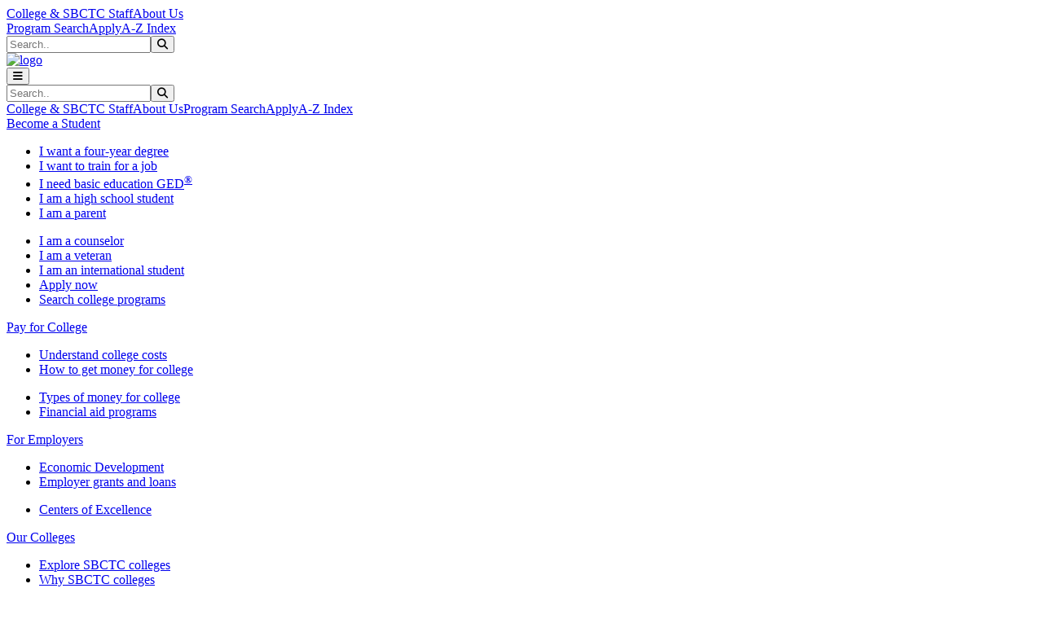

--- FILE ---
content_type: text/html; charset=utf-8
request_url: https://www.sbctc.edu/colleges-staff/my-employment/benefits-forms-plan-documents
body_size: 35424
content:
<!DOCTYPE html><!DOCTYPE HTML><html lang="en">
   <head>
      <meta charset="UTF-8">
      <meta http-equiv="x-ua-compatible" content="ie=edge">
      <title>Benefit Forms and Plan Documents</title>
      <link rel="canonical" href="https://www.sbctc.edu/colleges-staff/my-employment/benefits-forms-plan-documents.aspx">
      <meta name="viewport" content="width=device-width, initial-scale=1, shrink-to-fit=no">
      <meta name="Description" content="Documents and forms related to the State Board Retirement Plan">
      <meta name="Keywords" content="SBRP, forms, benefit, retirement, retire">
      
<!-- this is the headcode include -->
<!-- Required meta tags -->
<meta charset="utf-8">
<meta name="viewport" content="width=device-width, initial-scale=1, shrink-to-fit=no">
<meta name="description" content="">

<!-- Google Fonts -->
<link rel="preconnect" href="https://fonts.googleapis.com">
<link rel="preconnect" href="https://fonts.gstatic.com" crossorigin>
<link href="https://fonts.googleapis.com/css2?family=Montserrat:ital,wght@0,100;0,300;0,400;0,500;0,700;0,900;1,100;1,300;1,400;1,500;1,700;1,900&display=swap" rel="stylesheet">

<!-- Bootstrap 5.3.3 CSS -->
<link rel="stylesheet" href="/_resources/css/bootstrap.min.css">

<!-- Microsoft Clarity -->
<script type="text/javascript">
    (function(c,l,a,r,i,t,y){
        c[a]=c[a]||function(){(c[a].q=c[a].q||[]).push(arguments)};
        t=l.createElement(r);t.async=1;t.src="https://www.clarity.ms/tag/"+i;
        y=l.getElementsByTagName(r)[0];y.parentNode.insertBefore(t,y);
    })(window, document, "clarity", "script", "r0icymlcgi");
</script>

<!-- Font Awescome CDN -->
<link rel="stylesheet" href="https://use.fontawesome.com/releases/v6.5.1/css/all.css">

<link rel="stylesheet" href="/_resources/css/totopstyle.css">
<link rel="stylesheet" href="/_resources/css/lightbox.css">
<link rel="stylesheet" href="/_resources/css/dataTables.bootstrap5.css">

<!-- Always load custom styles last  -->
<link rel="stylesheet" href="/_resources/css/styles.css?v=2">
<link rel="stylesheet" href="/_resources/css/main-header.css">
<link rel="stylesheet" href="/_resources/css/footer.css?v=0">
<link rel="stylesheet" href="/_resources/css/styles-responsive.css">
<link rel="stylesheet" href="/_resources/css/print.css" media="print">

<link rel="stylesheet" href="/_resources/css/oustyles.css?v=1" />

<link href="https://www.sbctc.edu/ou-alerts/alerts-config.alerts.css?v=2.1-20250110181102" rel="stylesheet">
<!-- Insert google analytics here -->
<!-- Google tag (gtag.js) -->
<script async src="https://www.googletagmanager.com/gtag/js?id=G-9GVNHSLVTP"></script>
<script>
  window.dataLayer = window.dataLayer || [];
  function gtag(){dataLayer.push(arguments);}
  gtag('js', new Date());

  gtag('config', 'G-9GVNHSLVTP');
</script>
<!-- siteimprove -->
<script>
/*<![CDATA[*/
(function() {
var sz = document.createElement('script'); sz.type = 'text/javascript'; sz.async = true;
sz.src = '//siteimproveanalytics.com/js/siteanalyze_66358326.js';
var s = document.getElementsByTagName('script')[0]; s.parentNode.insertBefore(sz, s);
})();
/* // ]]> */
</script>
</head>
   <body><header class="main-header L5-header" id="site-navigation"><a class="sr-only sr-only-focusable" href="#main-content">Skip to main content</a><a class="sr-only sr-only-focusable" href="#site-navigation">Skip to main navigation</a><a class="sr-only sr-only-focusable" href="#footer">Skip to footer content</a><div class="top-nav d-none d-lg-block">
      <div class="row">
         <div class="col-4">
            <div><a href="/colleges-staff/default.aspx">College &amp; SBCTC Staff</a><a href="/about/default.aspx">About Us</a></div>
         </div>
         <div class="col-8 d-flex justify-content-end">
            <div><a href="/program-search/">Program Search</a><a href="/our-colleges/explore-colleges/default.aspx">Apply</a><a href="/a-z-1.aspx">A-Z Index</a><div class="search-container">
                  <form action="/search/default.aspx"><label for="search" class="sr-only">Search</label><input type="text" placeholder="Search.." name="q" id="search"><button type="submit"><i class="fa fa-search"></i><span class="sr-only">Submit Search</span></button></form>
               </div>
            </div>
         </div>
      </div>
   </div>
   <nav class="navbar navbar-expand-lg" role="navigation" aria-label="Main header navigation">
      <div class="row mx-0 px-0">
         <div class="col-6 col-lg-3"><a class="navbar-brand" href="/"><img src="/_resources/images/logo.png" alt="logo"></a></div>
         <div class="col-6 d-lg-none d-flex justify-content-end"><button class="navbar-toggler" type="button" data-bs-toggle="collapse" data-bs-target="#navbarNavDropdown" aria-controls="navbarNavDropdown" aria-expanded="false" aria-label="Toggle navigation"><span class="fa fa-bars"></span></button></div>
         <div class="col-12 mx-0 px-0 col-lg-9">
            <div class="collapse navbar-collapse" id="navbarNavDropdown">
               <div class="top-nav-mobile d-block d-lg-none">
                  <div class="search-container">
                     <form action="/search/default.aspx"><label for="mobile-search" class="sr-only">Search</label><input type="text" placeholder="Search.." name="q" id="mobile-search"><button type="submit"><i class="fa fa-search"></i><span class="sr-only">Submit Search</span></button></form>
                  </div><a href="/colleges-staff/default.aspx">College &amp; SBCTC Staff</a><a href="/about/default.aspx">About Us</a><a href="/program-search/">Program Search</a><a href="/our-colleges/explore-colleges/default.aspx">Apply</a><a href="/a-z-1.aspx">A-Z Index</a></div>
               <div class="navbar-nav">
                  <div class="nav-dropdown-div"><a role="button" href="#" class="dropdown-toggle" data-bs-toggle="dropdown" aria-expanded="false"> Become a Student </a><div class="xl-menu">
                        <div class="dropdown-menu">
                           <div class="row">
                              <div class="col-12 col-lg-8">
                                 <div class="row">
                                    <ul class="col-12 col-lg-6 no-image">
                                       <li><a class="dropdown-item" href="/becoming-a-student/four-year-degree/default.aspx">I want a four-year degree</a></li>
                                       <li><a class="dropdown-item" href="/becoming-a-student/train-for-job/default.aspx">I want to train for a job</a></li>
                                       <li><a class="dropdown-item" href="/becoming-a-student/basic-education/default.aspx">I need basic education GED<sup>®</sup></a></li>
                                       <li><a class="dropdown-item" href="/becoming-a-student/high-school/default.aspx">I am a high school student</a></li>
                                       <li><a class="dropdown-item" href="/becoming-a-student/parents/default.aspx">I am a parent</a></li>
                                    </ul>
                                    <ul class="col-12 col-lg-6">
                                       <li><a class="dropdown-item" href="/becoming-a-student/counselor/default.aspx">I am a counselor</a></li>
                                       <li><a class="dropdown-item" href="/becoming-a-student/veterans/default.aspx">I am a veteran</a></li>
                                       <li><a class="dropdown-item" href="/becoming-a-student/international-students/default.aspx">I am an international student</a></li>
                                       <li><a class="dropdown-item" href="/our-colleges/explore-colleges/default.aspx">Apply now</a></li>
                                       <li><a class="dropdown-item" href="/program-search/">Search college programs</a></li>
                                    </ul>
                                 </div>
                              </div>
                           </div>
                        </div>
                     </div>
                  </div>
                  <div class="nav-dropdown-div"><a role="button" href="#" class="dropdown-toggle" data-bs-toggle="dropdown" aria-expanded="false"> Pay for College</a><div class="xl-menu">
                        <div class="dropdown-menu">
                           <div class="row">
                              <div class="col-12 col-lg-8">
                                 <div class="row">
                                    <ul class="col-12 col-lg-6 no-image">
                                       <li><a class="dropdown-item" href="/paying-for-college/understand-college-costs.aspx">Understand college costs</a></li>
                                       <li><a class="dropdown-item" href="/paying-for-college/how-to-get-money.aspx">How to get money for college</a></li>
                                    </ul>
                                    <ul class="col-12 col-lg-6">
                                       <li><a class="dropdown-item" href="/paying-for-college/types-of-money.aspx">Types of money for college</a></li>
                                       <li><a class="dropdown-item" href="/paying-for-college/financial-aid-programs.aspx">Financial aid programs</a></li>
                                    </ul>
                                 </div>
                              </div>
                           </div>
                        </div>
                     </div>
                  </div>
                  <div class="nav-dropdown-div"><a role="button" href="#" class="dropdown-toggle" data-bs-toggle="dropdown" aria-expanded="false"> For Employers</a><div class="xl-menu">
                        <div class="dropdown-menu">
                           <div class="row">
                              <div class="col-12 col-lg-8">
                                 <div class="row">
                                    <ul class="col-12 col-lg-6 no-image">
                                       <li><a class="dropdown-item" href="/for-employers/economic-development.aspx">Economic Development</a></li>
                                       <li><a class="dropdown-item" href="/for-employers/grants-loans.aspx">Employer grants and loans</a></li>
                                    </ul>
                                    <ul class="col-12 col-lg-6">
                                       <li><a class="dropdown-item" href="/for-employers/centers-of-excellence.aspx">Centers of Excellence</a></li>
                                    </ul>
                                 </div>
                              </div>
                           </div>
                        </div>
                     </div>
                  </div>
                  <div class="nav-dropdown-div"><a role="button" href="#" class="dropdown-toggle" data-bs-toggle="dropdown" aria-expanded="false"> Our Colleges </a><div class="xl-menu">
                        <div class="dropdown-menu">
                           <div class="row">
                              <div class="col-12 col-lg-8">
                                 <div class="row">
                                    <ul class="col-12 col-lg-6 no-image">
                                       <li><a class="dropdown-item" href="/our-colleges/explore-colleges/default.aspx">Explore SBCTC colleges</a></li>
                                       <li><a class="dropdown-item" href="/our-colleges/why-us.aspx">Why SBCTC colleges</a></li>
                                    </ul>
                                    <ul class="col-12 col-lg-6">
                                       <li><a class="dropdown-item" href="/our-colleges/student-life/default.aspx">Student Life</a></li>
                                    </ul>
                                 </div>
                              </div>
                           </div>
                        </div>
                     </div>
                  </div>
               </div>
            </div>
         </div>
      </div>
   </nav>
</header><script>
			// Get the navbar toggler element
			const navbarToggler = document.querySelector(".main-header .navbar-toggler");
			
			// Function to toggle the icon
			function toggleIcon() {
				const icon = navbarToggler.querySelector(".main-header .navbar-toggler span.fa");
				if (navbarToggler.getAttribute("aria-expanded") === "true") {
					icon.classList.remove("fa-bars");
					icon.classList.add("fa-times");
				} else {
					icon.classList.remove("fa-times");
					icon.classList.add("fa-bars");
				}
			}
			
			// Event listener to handle icon toggle on click
			navbarToggler.addEventListener("click", toggleIcon);
		</script>
      <main class="content" id="main-content">
         <div class="page-header">
            <div class="container">
               <div class="row">
                  <div class="col-12">
                     <h1>Benefit Forms and Plan Documents</h1>
                  </div>
               </div>
            </div>
         </div>
         <div class="container">
            <div class="row">
               <div class="col-12">
                  <nav aria-label="breadcrumb">
                     <ol class="breadcrumb">
                        <li class="breadcrumb-item"><a href="/">Home</a></li>
                        <li class="breadcrumb-item"><a href="/colleges-staff/">For College &amp; SBCTC Staff</a></li>
                        <li class="breadcrumb-item"><a href="/colleges-staff/my-employment/">My Employment</a></li>
                        <li class="breadcrumb-item active" aria-current="page">Benefit Forms and Plan Documents</li>
                     </ol>
                  </nav>
               </div>
            </div>
            <div class="row">
               <div class="col-lg-4 pr-lg-5">
                  <div class="accordion my-4" id="left">
                     <div class="accordion-item">
                        <h2 class="accordion-header"><button class="accordion-button accordion-button-left-column collapsed" type="button" data-bs-toggle="collapse" data-bs-target="#left-collapse1" aria-expanded="false" aria-controls="left-collapse1">
                              							
                              							Retirement Options
                              						</button></h2>
                        <div id="left-collapse1" class="accordion-collapse collapse" style="">
                           <div class="accordion-body">Find out more about <a href="/colleges-staff/my-employment/retirement.aspx">your retirement plan</a>.</div>
                        </div>
                     </div>
                  </div>
               </div>
               <div class="col-lg-8 mb-5">
                  <h2>Retirement Plan Forms</h2>
                  
                  <p>Browse and download your choice of document(s) or form(s) to process retirement and
                     insurance benefits for SBCTC participating employers and benefit-eligible employees.&nbsp;</p>
                  
                  <p>For plan specifics and more information, contact your benefits officer.</p>
                  
                  <h2>State Board Retirement Plan (SBRP) Forms</h2>
                  
                  <ul>
                     
                     <li><a href="/resources/documents/colleges-staff/my-employment/sbrp-classified-employee-election.pdf">Classified Employee Election form</a></li>
                     
                     <li><a href="/resources/documents/colleges-staff/my-employment/sbrp-hardship-withrawal-form.pdf" target="_blank" rel="noopener">Hardship Withdrawal</a></li>
                     
                     <li><a href="/resources/documents/colleges-staff/my-employment/notice-of-eligibility-form-a-trs-pers.pdf" target="_blank" rel="noopener">Notice of Eligibility —&nbsp;Irrevocable Election Form A (Current TRS/PERS Members)</a></li>
                     
                     <li><a href="/resources/documents/colleges-staff/my-employment/notice-of-eligibility-form-b-non-drs.pdf" target="_blank" rel="noopener">Notice of Eligibility —&nbsp;Irrevocable Election Form B (Non DRS Members)</a></li>
                     
                     <li><a href="/resources/documents/colleges-staff/my-employment/SBRPPhasedRetirementProgramAgreement.pdf" target="_blank" rel="noopener">Phased Retirement Agreement</a></li>
                     
                     <li><a href="/resources/documents/colleges-staff/my-employment/sbrp-verification-of-retirement-plan-status.pdf" target="_blank" rel="noopener">Verification of Retirement Plan Status</a></li>
                     
                     <li><a href="/resources/documents/colleges-staff/my-employment/sbsbrp-eligibility-review.doc.pdf">SBSRB Eligibility Review</a></li>
                     
                     <li><a href="/resources/documents/colleges-staff/my-employment/sbvip-dcp-comparison.pdf">State Board Voluntary Investment Plan (SBVIP) and WA State Deferred Compensation Program
                           (DCP) Comparison</a></li>
                     
                     <li><a href="/resources/documents/colleges-staff/my-employment/sbvip-salary-reduction-agreement.pdf" target="_blank" rel="noopener">SBVIP Salary Reduction Agreement</a></li>
                     
                     <li><a href="/resources/documents/colleges-staff/my-employment/sbvip-tiaa-roth-flyer.pdf">SBVIP TIAA Roth Information Flyer</a></li>
                     
                     <li><a href="https://www.tiaa.org/public/support/forms" target="_blank" rel="noopener">TIAA (Teachers Insurance and Annuity Association) Retirement&nbsp;Forms</a></li>
                     </ul>
                  
                  <h2>SBRP Supplemental Benefit Calculation Forms</h2>
                  
                  <ul>
                     
                     <li><a href="/resources/documents/colleges-staff/my-employment/overview-and-steps-sbrp-supplemental-benefit-calculation.pdf" target="_blank" rel="noopener">Overview and Steps</a></li>
                     
                     <li><a href="/resources/documents/colleges-staff/my-employment/sbrp-supplemental-benefit-calculation-part-one.pdf">Packet-Part One</a> includes:
                        
                        <ul>
                           
                           <li>Section I —&nbsp;Intent to Retire</li>
                           
                           <li>Section II —&nbsp;Benefit Payment Option and Beneficiary Designation</li>
                           </ul>
                        </li>
                     
                     <li><a href="/resources/documents/colleges-staff/my-employment/sbrp-supplemental-calculation-part-two.pdf">Packet-Part Two</a> includes:
                        
                        <ul>
                           
                           <li>Section III —&nbsp;Calculation Worksheet</li>
                           
                           <li>Section IV —&nbsp;Calculation Worksheet Instructions</li>
                           </ul>
                        </li>
                     </ul>
                  
                  <h2>SBRP Handbooks and Plan Documents</h2>
                  
                  <ul>
                     
                     <li><a href="/resources/documents/colleges-staff/my-employment/state-board-retirement-plan-401a.pdf">401(a) State Board Retirement Plan (SBRP)</a></li>
                     
                     <li><a href="/resources/documents/colleges-staff/my-employment/supplemental-benefit-retirement-plan-401a.pdf" target="_blank" rel="noopener">401(a) Supplemental Retirement Plan</a></li>
                     
                     <li><a href="/resources/documents/colleges-staff/my-employment/403b-plan-document-december-2016.pdf">403(b) Voluntary Retirement Savings Program&nbsp;(State Board Voluntary Investment Program)</a></li>
                     
                     <li><a href="/resources/documents/colleges-staff/my-employment/sbrp-summary-plan-description.pdf" target="_blank" rel="noopener">SBRP Summary Plan Description (FAQs)</a></li>
                     
                     <li><a href="/resources/documents/colleges-staff/my-employment/sbrp-admin-handbook.pdf" target="_blank" rel="noopener">SBRP Administrators Handbook</a></li>
                     </ul>
                  
                  <h2>Other Benefit Forms</h2>
                  
                  <p>Get forms to make changes in your benefit plans:</p>
                  
                  <ul>
                     
                     <li><a href="https://www.hca.wa.gov/public-employee-benefits/forms-and-publications" target="_blank" rel="noopener">Washington State Public Employees Benefits Board Health Care Plans</a></li>
                     
                     <li>Washington State Department of Retirement Systems <a href="https://www.drs.wa.gov/plan/">PERS 1, 2, 3 </a>and <a href="https://www.drs.wa.gov/plan/">TRS 1, 2, 3 Plans</a></li>
                     
                     <li><a href="https://www.veba.org/" target="_blank" rel="noopener">Voluntary Employee Benefits Account (VEBA) Plan</a></li>
                     </ul>
                  
                  <hr>
                  
                  <h2>Help Downloading Forms</h2>
                  
                  <p>If you are having issues opening or downloading forms, see below for possible fixes.&nbsp;</p>
                  
                  <ul>
                     
                     <li><a href="/online-accessibility.aspx">Download document readers for Microsoft products and Adobe PDF</a>.</li>
                     
                     <li>Trouble downloading PDFs in <strong>Chrome </strong>browser? Try the following steps:
                        
                        <ul>
                           
                           <li>While logged into Chrome, copy and paste the following into your browser address bar:
                              <a href="chrome://settings/content">chrome://settings/content</a></li>
                           
                           <li>Scroll to the bottom of <strong>Content </strong>settings</li>
                           
                           <li>Select PDF documents</li>
                           
                           <li>Slide the toggle to the right.</li>
                           </ul>
                        </li>
                     
                     <li>Trouble downloading PDFs in <strong>Microsoft Edge Legacy</strong> browser? Try the following steps:
                        
                        <ul>
                           
                           <li>Open the Microsoft Edge Legacy browser.</li>
                           
                           <li>Browse to the PDF file you'd like to view or download and click it.</li>
                           
                           <li>The file should automatically open in the browser window. To save (download) the PDF,
                              click the Save icon, located near the top-right corner of the browser window.</li>
                           </ul>
                        </li>
                     
                     <li>Trouble downloading PDFs in <strong>Internet Explorer</strong> browser? Try the following steps:
                        
                        <ul>
                           
                           <li>Open the Internet Explorer browser.</li>
                           
                           <li>Browse to the PDF you'd like to view or download and click it.</li>
                           
                           <li>The file should automatically open in the browser window.</li>
                           
                           <li>To save (download) the PDF, click the <strong>Save</strong> icon, located near the bottom of the browser window. If you do not see the save icon,
                              move your mouse towards the bottom of the browser window, and a black bar should appear,
                              where the save icon is located.</li>
                           </ul>
                        </li>
                     
                     <li>Trouble downloading PDFs in <strong>Mozilla Firefox</strong> browser? Try the following steps:
                        
                        <ul>
                           
                           <li>Open the Mozilla Firefox browser.</li>
                           
                           <li>Click the three stacked lines icon in the upper-right corner of the browser window.</li>
                           
                           <li>Select <strong>Options </strong>from the drop-down menu that appears.</li>
                           
                           <li>On the left side of the screen, make sure the <strong>General </strong>option is selected.</li>
                           
                           <li>In the <em>Applications</em> section (under the <em>Files and Applications</em> heading), select the <strong>Portable Document File (PDF)</strong> entry in the <em>Content Type</em> column, and click the down arrow icon to the right.</li>
                           
                           <li>To make Firefox automatically download PDF files, select <strong>Save File</strong> from the drop-down menu.</li>
                           </ul>
                        </li>
                     </ul>
                  
                  <p>Contact <a href="mailto:tmcduffy@sbctc.edu?subject=">Tiffany McDuffy</a>, Human Resource Consultant, for additional help.</p>
               </div>
            </div>
         </div>
         <div class="container">
            <div class="row">
               <div class="col-12">
                  		
                  		
                  	
                  <div class="spacer"></div>
               </div>
            </div>
         </div>
      </main>
      <footer id="footer">
   <div class="container pt-5">
      <div class="row">
         <div class="col-lg-3 col-xl-3"><img class="pull-right" src="/_resources/images/logo-white.png" alt="Washington State Board for Community and Technical Colleges logo"><ul class="footer-address">
               <li class="location"><a href="https://maps.app.goo.gl/nXqrajeDnWD7ysZ99">1500 Jefferson St. SE<br>Olympia, WA 98501</a></li>
               <li><a href="tel:3607044400">360-704-4400</a></li>
            </ul>
         </div>
         <div class="col-lg-9 col-xl-8 offset-xl-1 footer-list-wrapper">
            <ul>
               <li><a href="/search/">Search</a></li>
               <li><a href="/directions.aspx">Directions</a></li>
               <li><a href="/online-accessibility.aspx">Accessibility</a></li>
               <li><a href="/non-discrimination.aspx">Non-Discrimination</a></li>
               <li><a href="/contact/">Contact Us</a></li>
               <li><a href="/about/jobs/">Employment</a></li>
               <li><a href="/privacy.aspx">Privacy Policy</a></li>
               <li><a href="/webmaster-help.aspx">Webmaster&nbsp; &nbsp; &nbsp; &nbsp;&nbsp;</a></li>
               <li><a href="/calendar.aspx">Calendar</a></li>
               <li><a href="/colleges-staff/policies-rules/wac-rules.aspx">WAC Rules Process</a></li>
               <li><a href="/terms-of-use.aspx">Terms of Use</a></li>
            </ul>
         </div>
      </div>
   </div>
   <div class="copyright">
      <div class="container">
         <div class="row">
            <div class="col-12">
               <ul class="footer-social nav">
                  <li class="nav-item"><a href="https://www.facebook.com/wasbctc/" class="social-icon"><span class="fa-brands fa-facebook"></span><span class="sr-only">Facebook</span></a></li>
                  <li class="nav-item"><a href="https://www.linkedin.com/company/sbctc" class="social-icon"><span class="fa-brands fa-linkedin"></span><span class="sr-only">LinkedIn</span></a></li>
                  <li class="nav-item"><a href="https://www.youtube.com/user/WAStateBoard4CTC" class="social-icon"><span class="fa-brands fa-youtube"></span><span class="sr-only">YouTube</span></a></li>
                  <li class="nav-item"><a href="https://bsky.app/" class="social-icon"><span class="fa-brands fa-bluesky"></span><span class="sr-only">Bluesky</span></a></li>
               </ul>
            </div>
            <hr>
            <div class="col-12 col-md-6">
               <ul class="list-inline">
                  <li class="list-inline-item"><span id="directedit"><img src="/_resources/images/compass-icon-bw.png" alt="SBCTC compass logo"></span>
                     									Washington State Board for Community and Technical Colleges
                     								</li>
               </ul>
            </div>
            <div class="col-12 col-md-6">
               <ul class="list-inline">
                  <li class="list-inline-item"><img width="20" src="/_resources/images/footer-cc-1.png" alt="copyright symbol"> <img width="20" src="/_resources/images/footer-cc-2.png" alt="copyright symbol"> Except where otherwise noted in our <u><a href="/terms-of-use">Terms of Use</a></u>, content on this website is licensed under a <u><a href="https://creativecommons.org/licenses/by/4.0/" target="_blank" rel="noopener">Creative Commons Attribution 4.0 International License</a></u>.</li>
               </ul>
            </div>
         </div>
      </div>
   </div>
</footer><button data-bs-target="#0" class="cd-top"><span class="sr-only">Back to Top</span></button>
<script src="/_resources/js/jquery-3.7.1.min.js"></script>
<script src="/_resources/js/bootstrap.bundle.min.js"></script>
<script src="/_resources/js/lightbox.js"></script>
<script src="/_resources/js/scripts.js?v=1.1"></script>
<script src="/_resources/js/jquery.print-section.js"></script>

<script src="https://www.sbctc.edu/ou-alerts/alerts-config.alerts.js?v=2.1-20250110181101"></script>
<script>
	// archive alert processing
	if (document.getElementById(ouEmergencyAlerts.archivedAlertDivId)) {
		ouEmergencyAlerts.loadAlertFeed("processAlertFeedForArchivePage", "activeAlertFeed", "archiveActiveAlertHeading");  
		setTimeout(function() {
			ouEmergencyAlerts.loadAlertFeed("processAlertFeedForArchivePage", "archiveAlertFeed", "archiveAlertHeading");
		}, 200);
	}
	// active alert processing
	ouEmergencyAlerts.determineActiveAlertOutput();
</script>
<script type="text/template" id="oualerts-active-announcement">
<div id="oualerts-active-alert-display" class="alert alert-danger alert-dismissible show alert-announcement" role="alert">
	<span>
		{%=o.title%}
		{% if (o.guid) { %}
			<a class="alert-link" href="{%=o.guid %}">Read More...</a>
		{% } %}
	</span>
	<button type="button" class="btn-close" id="oualerts-close-button" data-bs-dismiss="alert" aria-label="Close"></button><span class="sr-only">Close Alert</span>
</div>
</script>

<script type="text/template" id="oualerts-active-warning">
<div id="oualerts-active-alert-display" class="alert alert-danger alert-dismissible show alert-warning" role="alert">
	<span>
		{%=o.title%}
		{% if (o.guid) { %}
			<a class="alert-link" href="{%=o.guid %}">Read More...</a>
		{% } %}
	</span>
	<button type="button" class="btn-close" id="oualerts-close-button" data-bs-dismiss="alert" aria-label="Close"></button><span class="sr-only">Close Alert</span>
</div>
</script>

<script type="text/template" id="oualerts-active-emergency">
<div id="oualerts-active-alert-display" class="alert alert-danger alert-dismissible show alert-emergency" role="alert">
	<span>
		{%=o.title%}
		{% if (o.guid) { %}
			<a class="alert-link" href="{%=o.guid %}">Read More...</a>
		{% } %}
	</span>
	<button type="button" class="btn-close" id="oualerts-close-button" data-bs-dismiss="alert" aria-label="Close"></button><span class="sr-only">Close Alert</span>
</div>
</script>
<script type="text/template" id="oualerts-archived-template">
{% if (o[0].htmlHeading) { %}
<h2 class="oualerts-archive-main-heading">{%=o[0].htmlHeading %}</h2>
{% } %}
<ul class="oualerts-achive-list">
	{% for (var i=0; o.length > i; i++) { %}
	<li class="oualerts-achive-list-item oualerts-archive-type-{%=o[i].severity%}">
		<div class="oualerts-achive-list-item-inner">
			<h3 class="oualerts-archive-title">{%=o[i].title%}</h3>
			<div class="oualerts-archive-date">{%=ouEmergencyAlerts.alertDateFormat("F d, Y h:i A",o[i].pubDate)%}</div>
			{% if (o[i].subtitle) { %}
			<p class="oualerts-archive-subtitle"><strong>{%=o[i].subtitle %}</strong></p>
			{% } %}
			{% if (o[i].description) { %}
			<p class="oualerts-archive-msg">{%=o[i].description %}
				{% } %}
				{% if (o[i].guid) { %}
				<a href="{%=o[i].guid %}" class="oualerts-archive-link">{%=ouEmergencyAlerts[o[i].severity + "Archive"].readMoreText%}</a>
				{% } %}
				{% if (o[i].description) { %}
			</p>
			{% } %}
			{% if (o[i].updates) { %}
			<h4 class="oualerts-archive-list-update-header">{%=ouEmergencyAlerts[o[i].severity + "Archive"].updateText %}</h4>
			<ul class="oualerts-achive-list-update">
				{% for (var k=0; o[i].updates.length > k; k++) { %}
				<li class="oualerts-achive-list-item-update">
					<div class="oualerts-achive-list-item-update-inner">
						<h5 class="oualerts-archive-title-update">{%=o[i].updates[k].title%}</h5>
						<div class="oualerts-archive-date-update">{%=ouEmergencyAlerts.alertDateFormat("F d, Y h:i A",o[i].updates[k].pubDate)%}</div>
						{% if (o[i].updates[k].subtitle) { %}
						<p class="oualerts-archive-subtitle-update"><strong>{%=o[i].updates[k].subtitle %}</strong></p>
						{% } %}
						{% if (o[i].updates[k].description) { %}
						<p class="oualerts-archive-msg-update">{%=o[i].updates[k].description %}
							{% } %}
							{% if (o[i].updates[k].guid) { %}
							<a href="{%=o[i].updates[k].guid %}" class="oualerts-archive-link-update">{%=ouEmergencyAlerts[o[i].severity + "Archive"].readMoreText%}</a>
							{% } %}
							{% if (o[i].updates[k].description) { %}
						</p>
						{% } %}
					</div>
				</li>
				{% } %}
			</ul>
			{% } %}
		</div>
	</li>
	{% } %}
</ul>
</script>
<div class="alert cookiealert" role="alert">
   <div class="container">
      <div class="row d-flex align-items-center">
         <div class="col-12 col-md-9"><span>
               <div role="region" aria-label="privacy-policy">
                  <p>By using this site, you agree to our <a href="/privacy.aspx">Privacy Policy</a></p>
               </div></span></div>
         <div class="col-12 col-md-3 text-end"><button type="button" aria-label="accept cookies button" tabindex="0" class="btn btn-default acceptcookies">
               Accept Cookies
               </button></div>
      </div>
   </div>
</div>
      <div id="ou-hidden" style="display:none;"><a id="de" rel="nofollow" target="_blank" href="https://a.cms.omniupdate.com/11/?skin=oucampus&amp;account=sbctc&amp;site=main2024&amp;action=de&amp;path=/colleges-staff/my-employment/benefits-forms-plan-documents.pcf"><img width="24" src="/_resources/images/compass-icon-bw.png"  alt="SBCTC compass logo"/></a></div><script>
			if(document.getElementById("de") != null && document.getElementById("directedit")) {
				var link = document.getElementById("de").parentNode.innerHTML;
				document.getElementById("de").parentNode.innerHTML = "";
				document.getElementById("directedit").innerHTML = link.replace(/^\s+|\s+$/gm,'');
			}
		</script></body>
</html>